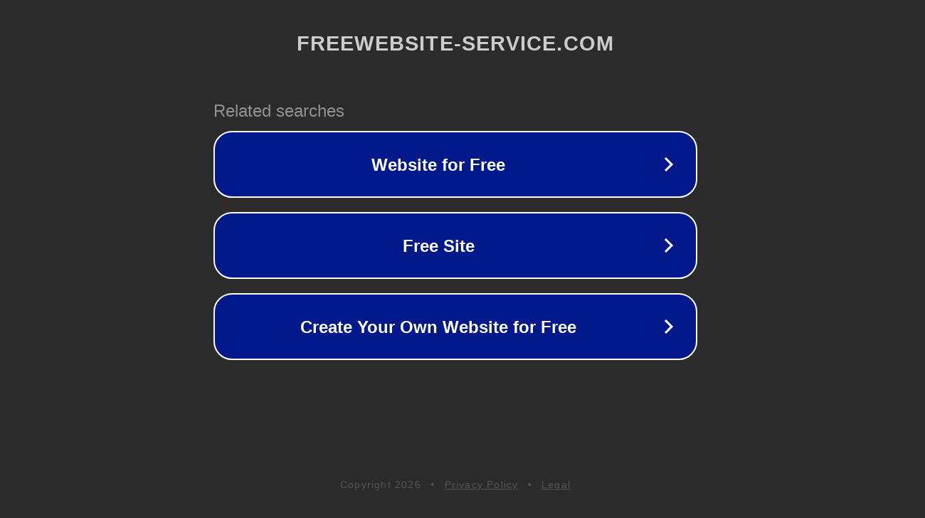

--- FILE ---
content_type: text/html; charset=utf-8
request_url: http://ww25.freewebsite-service.com/australia123business/David.php?tag=25572&subid1=20231201-0529-41b9-bb7d-d586338ff490
body_size: 1278
content:
<!doctype html>
<html data-adblockkey="MFwwDQYJKoZIhvcNAQEBBQADSwAwSAJBANDrp2lz7AOmADaN8tA50LsWcjLFyQFcb/P2Txc58oYOeILb3vBw7J6f4pamkAQVSQuqYsKx3YzdUHCvbVZvFUsCAwEAAQ==_XZrw0qPUNFp2DG4wbHbXrRnCC5lZ//9jCH0IlnG22SA8q1cyV5P6YXTl6KjZwxBb3UkRAoCffFhL0gDHcdzyVg==" lang="en" style="background: #2B2B2B;">
<head>
    <meta charset="utf-8">
    <meta name="viewport" content="width=device-width, initial-scale=1">
    <link rel="icon" href="[data-uri]">
    <link rel="preconnect" href="https://www.google.com" crossorigin>
</head>
<body>
<div id="target" style="opacity: 0"></div>
<script>window.park = "[base64]";</script>
<script src="/bEMwYDtiv.js"></script>
</body>
</html>
